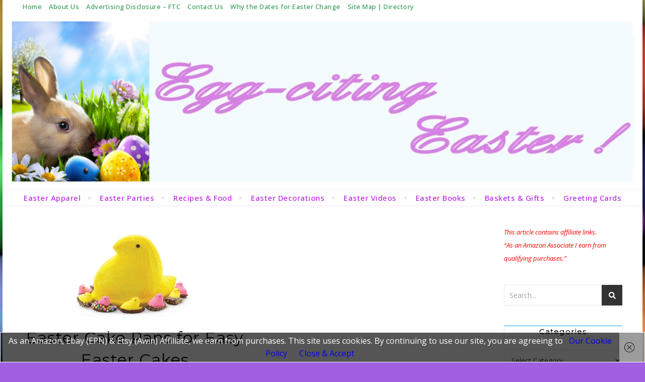

--- FILE ---
content_type: text/html; charset=UTF-8
request_url: https://eggcitingeaster.com/tag/bunny-cake-pan/
body_size: 17271
content:
<!DOCTYPE html>
<html lang="en-US">
<head>
	<meta charset="UTF-8">
	<meta name="viewport" content="width=device-width, initial-scale=1.0, maximum-scale=1.0, user-scalable=no" />

	<meta name='robots' content='index, follow, max-image-preview:large, max-snippet:-1, max-video-preview:-1' />

	<!-- This site is optimized with the Yoast SEO plugin v26.6 - https://yoast.com/wordpress/plugins/seo/ -->
	<title>bunny cake pan Archives - Eggciting Easter</title>
	<link rel="canonical" href="https://eggcitingeaster.com/tag/bunny-cake-pan/" />
	<meta property="og:locale" content="en_US" />
	<meta property="og:type" content="article" />
	<meta property="og:title" content="bunny cake pan Archives - Eggciting Easter" />
	<meta property="og:url" content="https://eggcitingeaster.com/tag/bunny-cake-pan/" />
	<meta property="og:site_name" content="Eggciting Easter" />
	<meta name="twitter:card" content="summary_large_image" />
	<meta name="twitter:site" content="@Sylvestermouse" />
	<script type="application/ld+json" class="yoast-schema-graph">{"@context":"https://schema.org","@graph":[{"@type":"CollectionPage","@id":"https://eggcitingeaster.com/tag/bunny-cake-pan/","url":"https://eggcitingeaster.com/tag/bunny-cake-pan/","name":"bunny cake pan Archives - Eggciting Easter","isPartOf":{"@id":"https://eggcitingeaster.com/#website"},"primaryImageOfPage":{"@id":"https://eggcitingeaster.com/tag/bunny-cake-pan/#primaryimage"},"image":{"@id":"https://eggcitingeaster.com/tag/bunny-cake-pan/#primaryimage"},"thumbnailUrl":"https://eggcitingeaster.com/wp-content/uploads/2015/09/Easter-Cake-Pans.jpg","breadcrumb":{"@id":"https://eggcitingeaster.com/tag/bunny-cake-pan/#breadcrumb"},"inLanguage":"en-US"},{"@type":"ImageObject","inLanguage":"en-US","@id":"https://eggcitingeaster.com/tag/bunny-cake-pan/#primaryimage","url":"https://eggcitingeaster.com/wp-content/uploads/2015/09/Easter-Cake-Pans.jpg","contentUrl":"https://eggcitingeaster.com/wp-content/uploads/2015/09/Easter-Cake-Pans.jpg","width":960,"height":400,"caption":"Easter Cake Pans"},{"@type":"BreadcrumbList","@id":"https://eggcitingeaster.com/tag/bunny-cake-pan/#breadcrumb","itemListElement":[{"@type":"ListItem","position":1,"name":"Home","item":"https://eggcitingeaster.com/"},{"@type":"ListItem","position":2,"name":"bunny cake pan"}]},{"@type":"WebSite","@id":"https://eggcitingeaster.com/#website","url":"https://eggcitingeaster.com/","name":"Eggciting Easter","description":"Everything Easter from Eggs, Easter Baskets, Easter Recipes to Easter Toys","publisher":{"@id":"https://eggcitingeaster.com/#organization"},"potentialAction":[{"@type":"SearchAction","target":{"@type":"EntryPoint","urlTemplate":"https://eggcitingeaster.com/?s={search_term_string}"},"query-input":{"@type":"PropertyValueSpecification","valueRequired":true,"valueName":"search_term_string"}}],"inLanguage":"en-US"},{"@type":"Organization","@id":"https://eggcitingeaster.com/#organization","name":"Eggciting Easter","url":"https://eggcitingeaster.com/","logo":{"@type":"ImageObject","inLanguage":"en-US","@id":"https://eggcitingeaster.com/#/schema/logo/image/","url":"https://eggcitingeaster.com/wp-content/uploads/2013/11/Eggciting-Easter-Banner-with-Basic-Title1.jpg","contentUrl":"https://eggcitingeaster.com/wp-content/uploads/2013/11/Eggciting-Easter-Banner-with-Basic-Title1.jpg","width":"1362","height":"303","caption":"Eggciting Easter"},"image":{"@id":"https://eggcitingeaster.com/#/schema/logo/image/"},"sameAs":["https://www.facebook.com/Sylvestermouse/","https://x.com/Sylvestermouse"]}]}</script>
	<!-- / Yoast SEO plugin. -->


<link rel='dns-prefetch' href='//stats.wp.com' />
<link rel='dns-prefetch' href='//fonts.googleapis.com' />
<link rel="alternate" type="application/rss+xml" title="Eggciting Easter &raquo; Feed" href="https://eggcitingeaster.com/feed/" />
<link rel="alternate" type="application/rss+xml" title="Eggciting Easter &raquo; Comments Feed" href="https://eggcitingeaster.com/comments/feed/" />
<script type="text/javascript" id="wpp-js" src="https://eggcitingeaster.com/wp-content/plugins/wordpress-popular-posts/assets/js/wpp.min.js?ver=7.3.6" data-sampling="0" data-sampling-rate="100" data-api-url="https://eggcitingeaster.com/wp-json/wordpress-popular-posts" data-post-id="0" data-token="9dca9cc468" data-lang="0" data-debug="0"></script>
<link rel="alternate" type="application/rss+xml" title="Eggciting Easter &raquo; bunny cake pan Tag Feed" href="https://eggcitingeaster.com/tag/bunny-cake-pan/feed/" />
<style id='wp-img-auto-sizes-contain-inline-css' type='text/css'>
img:is([sizes=auto i],[sizes^="auto," i]){contain-intrinsic-size:3000px 1500px}
/*# sourceURL=wp-img-auto-sizes-contain-inline-css */
</style>
<style id='wp-emoji-styles-inline-css' type='text/css'>

	img.wp-smiley, img.emoji {
		display: inline !important;
		border: none !important;
		box-shadow: none !important;
		height: 1em !important;
		width: 1em !important;
		margin: 0 0.07em !important;
		vertical-align: -0.1em !important;
		background: none !important;
		padding: 0 !important;
	}
/*# sourceURL=wp-emoji-styles-inline-css */
</style>
<style id='wp-block-library-inline-css' type='text/css'>
:root{--wp-block-synced-color:#7a00df;--wp-block-synced-color--rgb:122,0,223;--wp-bound-block-color:var(--wp-block-synced-color);--wp-editor-canvas-background:#ddd;--wp-admin-theme-color:#007cba;--wp-admin-theme-color--rgb:0,124,186;--wp-admin-theme-color-darker-10:#006ba1;--wp-admin-theme-color-darker-10--rgb:0,107,160.5;--wp-admin-theme-color-darker-20:#005a87;--wp-admin-theme-color-darker-20--rgb:0,90,135;--wp-admin-border-width-focus:2px}@media (min-resolution:192dpi){:root{--wp-admin-border-width-focus:1.5px}}.wp-element-button{cursor:pointer}:root .has-very-light-gray-background-color{background-color:#eee}:root .has-very-dark-gray-background-color{background-color:#313131}:root .has-very-light-gray-color{color:#eee}:root .has-very-dark-gray-color{color:#313131}:root .has-vivid-green-cyan-to-vivid-cyan-blue-gradient-background{background:linear-gradient(135deg,#00d084,#0693e3)}:root .has-purple-crush-gradient-background{background:linear-gradient(135deg,#34e2e4,#4721fb 50%,#ab1dfe)}:root .has-hazy-dawn-gradient-background{background:linear-gradient(135deg,#faaca8,#dad0ec)}:root .has-subdued-olive-gradient-background{background:linear-gradient(135deg,#fafae1,#67a671)}:root .has-atomic-cream-gradient-background{background:linear-gradient(135deg,#fdd79a,#004a59)}:root .has-nightshade-gradient-background{background:linear-gradient(135deg,#330968,#31cdcf)}:root .has-midnight-gradient-background{background:linear-gradient(135deg,#020381,#2874fc)}:root{--wp--preset--font-size--normal:16px;--wp--preset--font-size--huge:42px}.has-regular-font-size{font-size:1em}.has-larger-font-size{font-size:2.625em}.has-normal-font-size{font-size:var(--wp--preset--font-size--normal)}.has-huge-font-size{font-size:var(--wp--preset--font-size--huge)}.has-text-align-center{text-align:center}.has-text-align-left{text-align:left}.has-text-align-right{text-align:right}.has-fit-text{white-space:nowrap!important}#end-resizable-editor-section{display:none}.aligncenter{clear:both}.items-justified-left{justify-content:flex-start}.items-justified-center{justify-content:center}.items-justified-right{justify-content:flex-end}.items-justified-space-between{justify-content:space-between}.screen-reader-text{border:0;clip-path:inset(50%);height:1px;margin:-1px;overflow:hidden;padding:0;position:absolute;width:1px;word-wrap:normal!important}.screen-reader-text:focus{background-color:#ddd;clip-path:none;color:#444;display:block;font-size:1em;height:auto;left:5px;line-height:normal;padding:15px 23px 14px;text-decoration:none;top:5px;width:auto;z-index:100000}html :where(.has-border-color){border-style:solid}html :where([style*=border-top-color]){border-top-style:solid}html :where([style*=border-right-color]){border-right-style:solid}html :where([style*=border-bottom-color]){border-bottom-style:solid}html :where([style*=border-left-color]){border-left-style:solid}html :where([style*=border-width]){border-style:solid}html :where([style*=border-top-width]){border-top-style:solid}html :where([style*=border-right-width]){border-right-style:solid}html :where([style*=border-bottom-width]){border-bottom-style:solid}html :where([style*=border-left-width]){border-left-style:solid}html :where(img[class*=wp-image-]){height:auto;max-width:100%}:where(figure){margin:0 0 1em}html :where(.is-position-sticky){--wp-admin--admin-bar--position-offset:var(--wp-admin--admin-bar--height,0px)}@media screen and (max-width:600px){html :where(.is-position-sticky){--wp-admin--admin-bar--position-offset:0px}}

/*# sourceURL=wp-block-library-inline-css */
</style><style id='global-styles-inline-css' type='text/css'>
:root{--wp--preset--aspect-ratio--square: 1;--wp--preset--aspect-ratio--4-3: 4/3;--wp--preset--aspect-ratio--3-4: 3/4;--wp--preset--aspect-ratio--3-2: 3/2;--wp--preset--aspect-ratio--2-3: 2/3;--wp--preset--aspect-ratio--16-9: 16/9;--wp--preset--aspect-ratio--9-16: 9/16;--wp--preset--color--black: #000000;--wp--preset--color--cyan-bluish-gray: #abb8c3;--wp--preset--color--white: #ffffff;--wp--preset--color--pale-pink: #f78da7;--wp--preset--color--vivid-red: #cf2e2e;--wp--preset--color--luminous-vivid-orange: #ff6900;--wp--preset--color--luminous-vivid-amber: #fcb900;--wp--preset--color--light-green-cyan: #7bdcb5;--wp--preset--color--vivid-green-cyan: #00d084;--wp--preset--color--pale-cyan-blue: #8ed1fc;--wp--preset--color--vivid-cyan-blue: #0693e3;--wp--preset--color--vivid-purple: #9b51e0;--wp--preset--gradient--vivid-cyan-blue-to-vivid-purple: linear-gradient(135deg,rgb(6,147,227) 0%,rgb(155,81,224) 100%);--wp--preset--gradient--light-green-cyan-to-vivid-green-cyan: linear-gradient(135deg,rgb(122,220,180) 0%,rgb(0,208,130) 100%);--wp--preset--gradient--luminous-vivid-amber-to-luminous-vivid-orange: linear-gradient(135deg,rgb(252,185,0) 0%,rgb(255,105,0) 100%);--wp--preset--gradient--luminous-vivid-orange-to-vivid-red: linear-gradient(135deg,rgb(255,105,0) 0%,rgb(207,46,46) 100%);--wp--preset--gradient--very-light-gray-to-cyan-bluish-gray: linear-gradient(135deg,rgb(238,238,238) 0%,rgb(169,184,195) 100%);--wp--preset--gradient--cool-to-warm-spectrum: linear-gradient(135deg,rgb(74,234,220) 0%,rgb(151,120,209) 20%,rgb(207,42,186) 40%,rgb(238,44,130) 60%,rgb(251,105,98) 80%,rgb(254,248,76) 100%);--wp--preset--gradient--blush-light-purple: linear-gradient(135deg,rgb(255,206,236) 0%,rgb(152,150,240) 100%);--wp--preset--gradient--blush-bordeaux: linear-gradient(135deg,rgb(254,205,165) 0%,rgb(254,45,45) 50%,rgb(107,0,62) 100%);--wp--preset--gradient--luminous-dusk: linear-gradient(135deg,rgb(255,203,112) 0%,rgb(199,81,192) 50%,rgb(65,88,208) 100%);--wp--preset--gradient--pale-ocean: linear-gradient(135deg,rgb(255,245,203) 0%,rgb(182,227,212) 50%,rgb(51,167,181) 100%);--wp--preset--gradient--electric-grass: linear-gradient(135deg,rgb(202,248,128) 0%,rgb(113,206,126) 100%);--wp--preset--gradient--midnight: linear-gradient(135deg,rgb(2,3,129) 0%,rgb(40,116,252) 100%);--wp--preset--font-size--small: 13px;--wp--preset--font-size--medium: 20px;--wp--preset--font-size--large: 36px;--wp--preset--font-size--x-large: 42px;--wp--preset--spacing--20: 0.44rem;--wp--preset--spacing--30: 0.67rem;--wp--preset--spacing--40: 1rem;--wp--preset--spacing--50: 1.5rem;--wp--preset--spacing--60: 2.25rem;--wp--preset--spacing--70: 3.38rem;--wp--preset--spacing--80: 5.06rem;--wp--preset--shadow--natural: 6px 6px 9px rgba(0, 0, 0, 0.2);--wp--preset--shadow--deep: 12px 12px 50px rgba(0, 0, 0, 0.4);--wp--preset--shadow--sharp: 6px 6px 0px rgba(0, 0, 0, 0.2);--wp--preset--shadow--outlined: 6px 6px 0px -3px rgb(255, 255, 255), 6px 6px rgb(0, 0, 0);--wp--preset--shadow--crisp: 6px 6px 0px rgb(0, 0, 0);}:where(.is-layout-flex){gap: 0.5em;}:where(.is-layout-grid){gap: 0.5em;}body .is-layout-flex{display: flex;}.is-layout-flex{flex-wrap: wrap;align-items: center;}.is-layout-flex > :is(*, div){margin: 0;}body .is-layout-grid{display: grid;}.is-layout-grid > :is(*, div){margin: 0;}:where(.wp-block-columns.is-layout-flex){gap: 2em;}:where(.wp-block-columns.is-layout-grid){gap: 2em;}:where(.wp-block-post-template.is-layout-flex){gap: 1.25em;}:where(.wp-block-post-template.is-layout-grid){gap: 1.25em;}.has-black-color{color: var(--wp--preset--color--black) !important;}.has-cyan-bluish-gray-color{color: var(--wp--preset--color--cyan-bluish-gray) !important;}.has-white-color{color: var(--wp--preset--color--white) !important;}.has-pale-pink-color{color: var(--wp--preset--color--pale-pink) !important;}.has-vivid-red-color{color: var(--wp--preset--color--vivid-red) !important;}.has-luminous-vivid-orange-color{color: var(--wp--preset--color--luminous-vivid-orange) !important;}.has-luminous-vivid-amber-color{color: var(--wp--preset--color--luminous-vivid-amber) !important;}.has-light-green-cyan-color{color: var(--wp--preset--color--light-green-cyan) !important;}.has-vivid-green-cyan-color{color: var(--wp--preset--color--vivid-green-cyan) !important;}.has-pale-cyan-blue-color{color: var(--wp--preset--color--pale-cyan-blue) !important;}.has-vivid-cyan-blue-color{color: var(--wp--preset--color--vivid-cyan-blue) !important;}.has-vivid-purple-color{color: var(--wp--preset--color--vivid-purple) !important;}.has-black-background-color{background-color: var(--wp--preset--color--black) !important;}.has-cyan-bluish-gray-background-color{background-color: var(--wp--preset--color--cyan-bluish-gray) !important;}.has-white-background-color{background-color: var(--wp--preset--color--white) !important;}.has-pale-pink-background-color{background-color: var(--wp--preset--color--pale-pink) !important;}.has-vivid-red-background-color{background-color: var(--wp--preset--color--vivid-red) !important;}.has-luminous-vivid-orange-background-color{background-color: var(--wp--preset--color--luminous-vivid-orange) !important;}.has-luminous-vivid-amber-background-color{background-color: var(--wp--preset--color--luminous-vivid-amber) !important;}.has-light-green-cyan-background-color{background-color: var(--wp--preset--color--light-green-cyan) !important;}.has-vivid-green-cyan-background-color{background-color: var(--wp--preset--color--vivid-green-cyan) !important;}.has-pale-cyan-blue-background-color{background-color: var(--wp--preset--color--pale-cyan-blue) !important;}.has-vivid-cyan-blue-background-color{background-color: var(--wp--preset--color--vivid-cyan-blue) !important;}.has-vivid-purple-background-color{background-color: var(--wp--preset--color--vivid-purple) !important;}.has-black-border-color{border-color: var(--wp--preset--color--black) !important;}.has-cyan-bluish-gray-border-color{border-color: var(--wp--preset--color--cyan-bluish-gray) !important;}.has-white-border-color{border-color: var(--wp--preset--color--white) !important;}.has-pale-pink-border-color{border-color: var(--wp--preset--color--pale-pink) !important;}.has-vivid-red-border-color{border-color: var(--wp--preset--color--vivid-red) !important;}.has-luminous-vivid-orange-border-color{border-color: var(--wp--preset--color--luminous-vivid-orange) !important;}.has-luminous-vivid-amber-border-color{border-color: var(--wp--preset--color--luminous-vivid-amber) !important;}.has-light-green-cyan-border-color{border-color: var(--wp--preset--color--light-green-cyan) !important;}.has-vivid-green-cyan-border-color{border-color: var(--wp--preset--color--vivid-green-cyan) !important;}.has-pale-cyan-blue-border-color{border-color: var(--wp--preset--color--pale-cyan-blue) !important;}.has-vivid-cyan-blue-border-color{border-color: var(--wp--preset--color--vivid-cyan-blue) !important;}.has-vivid-purple-border-color{border-color: var(--wp--preset--color--vivid-purple) !important;}.has-vivid-cyan-blue-to-vivid-purple-gradient-background{background: var(--wp--preset--gradient--vivid-cyan-blue-to-vivid-purple) !important;}.has-light-green-cyan-to-vivid-green-cyan-gradient-background{background: var(--wp--preset--gradient--light-green-cyan-to-vivid-green-cyan) !important;}.has-luminous-vivid-amber-to-luminous-vivid-orange-gradient-background{background: var(--wp--preset--gradient--luminous-vivid-amber-to-luminous-vivid-orange) !important;}.has-luminous-vivid-orange-to-vivid-red-gradient-background{background: var(--wp--preset--gradient--luminous-vivid-orange-to-vivid-red) !important;}.has-very-light-gray-to-cyan-bluish-gray-gradient-background{background: var(--wp--preset--gradient--very-light-gray-to-cyan-bluish-gray) !important;}.has-cool-to-warm-spectrum-gradient-background{background: var(--wp--preset--gradient--cool-to-warm-spectrum) !important;}.has-blush-light-purple-gradient-background{background: var(--wp--preset--gradient--blush-light-purple) !important;}.has-blush-bordeaux-gradient-background{background: var(--wp--preset--gradient--blush-bordeaux) !important;}.has-luminous-dusk-gradient-background{background: var(--wp--preset--gradient--luminous-dusk) !important;}.has-pale-ocean-gradient-background{background: var(--wp--preset--gradient--pale-ocean) !important;}.has-electric-grass-gradient-background{background: var(--wp--preset--gradient--electric-grass) !important;}.has-midnight-gradient-background{background: var(--wp--preset--gradient--midnight) !important;}.has-small-font-size{font-size: var(--wp--preset--font-size--small) !important;}.has-medium-font-size{font-size: var(--wp--preset--font-size--medium) !important;}.has-large-font-size{font-size: var(--wp--preset--font-size--large) !important;}.has-x-large-font-size{font-size: var(--wp--preset--font-size--x-large) !important;}
/*# sourceURL=global-styles-inline-css */
</style>

<style id='classic-theme-styles-inline-css' type='text/css'>
/*! This file is auto-generated */
.wp-block-button__link{color:#fff;background-color:#32373c;border-radius:9999px;box-shadow:none;text-decoration:none;padding:calc(.667em + 2px) calc(1.333em + 2px);font-size:1.125em}.wp-block-file__button{background:#32373c;color:#fff;text-decoration:none}
/*# sourceURL=/wp-includes/css/classic-themes.min.css */
</style>
<link rel='stylesheet' id='wordpress-popular-posts-css-css' href='https://eggcitingeaster.com/wp-content/plugins/wordpress-popular-posts/assets/css/wpp.css?ver=7.3.6' type='text/css' media='all' />
<link rel='stylesheet' id='bard-style-css' href='https://eggcitingeaster.com/wp-content/themes/bard-pro-premium/style.css?ver=2.4.3' type='text/css' media='all' />
<link rel='stylesheet' id='bard-responsive-css' href='https://eggcitingeaster.com/wp-content/themes/bard-pro-premium/assets/css/responsive.css?ver=2.4.3' type='text/css' media='all' />
<link rel='stylesheet' id='fontello-css' href='https://eggcitingeaster.com/wp-content/themes/bard-pro-premium/assets/css/fontello.css?ver=2.4.3' type='text/css' media='all' />
<link rel='stylesheet' id='slick-css' href='https://eggcitingeaster.com/wp-content/themes/bard-pro-premium/assets/css/slick.css?ver=71426a201633c9c4a69186e3121fd71f' type='text/css' media='all' />
<link rel='stylesheet' id='scrollbar-css' href='https://eggcitingeaster.com/wp-content/themes/bard-pro-premium/assets/css/perfect-scrollbar.css?ver=71426a201633c9c4a69186e3121fd71f' type='text/css' media='all' />
<link rel='stylesheet' id='bard_enqueue_Arizonia-css' href='https://fonts.googleapis.com/css?family=Arizonia%3A100%2C200%2C300%2C400%2C400i%2C500%2C600%2C700%2C800%2C900&#038;ver=1.0.0' type='text/css' media='all' />
<link rel='stylesheet' id='bard_enqueue_Open_Sans-css' href='https://fonts.googleapis.com/css?family=Open+Sans%3A100%2C200%2C300%2C400%2C400i%2C500%2C600%2C700%2C800%2C900&#038;ver=1.0.0' type='text/css' media='all' />
<link rel='stylesheet' id='bard_enqueue_Montserrat-css' href='https://fonts.googleapis.com/css?family=Montserrat%3A100%2C200%2C300%2C400%2C400i%2C500%2C600%2C700%2C800%2C900&#038;ver=1.0.0' type='text/css' media='all' />
<script type="text/javascript" src="https://eggcitingeaster.com/wp-includes/js/jquery/jquery.min.js?ver=3.7.1" id="jquery-core-js"></script>
<script type="text/javascript" src="https://eggcitingeaster.com/wp-includes/js/jquery/jquery-migrate.min.js?ver=3.4.1" id="jquery-migrate-js"></script>
<link rel="https://api.w.org/" href="https://eggcitingeaster.com/wp-json/" /><link rel="alternate" title="JSON" type="application/json" href="https://eggcitingeaster.com/wp-json/wp/v2/tags/182" /><link rel="EditURI" type="application/rsd+xml" title="RSD" href="https://eggcitingeaster.com/xmlrpc.php?rsd" />

<script type="text/javascript">
(function(url){
	if(/(?:Chrome\/26\.0\.1410\.63 Safari\/537\.31|WordfenceTestMonBot)/.test(navigator.userAgent)){ return; }
	var addEvent = function(evt, handler) {
		if (window.addEventListener) {
			document.addEventListener(evt, handler, false);
		} else if (window.attachEvent) {
			document.attachEvent('on' + evt, handler);
		}
	};
	var removeEvent = function(evt, handler) {
		if (window.removeEventListener) {
			document.removeEventListener(evt, handler, false);
		} else if (window.detachEvent) {
			document.detachEvent('on' + evt, handler);
		}
	};
	var evts = 'contextmenu dblclick drag dragend dragenter dragleave dragover dragstart drop keydown keypress keyup mousedown mousemove mouseout mouseover mouseup mousewheel scroll'.split(' ');
	var logHuman = function() {
		if (window.wfLogHumanRan) { return; }
		window.wfLogHumanRan = true;
		var wfscr = document.createElement('script');
		wfscr.type = 'text/javascript';
		wfscr.async = true;
		wfscr.src = url + '&r=' + Math.random();
		(document.getElementsByTagName('head')[0]||document.getElementsByTagName('body')[0]).appendChild(wfscr);
		for (var i = 0; i < evts.length; i++) {
			removeEvent(evts[i], logHuman);
		}
	};
	for (var i = 0; i < evts.length; i++) {
		addEvent(evts[i], logHuman);
	}
})('//eggcitingeaster.com/?wordfence_lh=1&hid=F5B15BE1339B23E673BBC020188EE345');
</script>	<style>img#wpstats{display:none}</style>
		            <style id="wpp-loading-animation-styles">@-webkit-keyframes bgslide{from{background-position-x:0}to{background-position-x:-200%}}@keyframes bgslide{from{background-position-x:0}to{background-position-x:-200%}}.wpp-widget-block-placeholder,.wpp-shortcode-placeholder{margin:0 auto;width:60px;height:3px;background:#dd3737;background:linear-gradient(90deg,#dd3737 0%,#571313 10%,#dd3737 100%);background-size:200% auto;border-radius:3px;-webkit-animation:bgslide 1s infinite linear;animation:bgslide 1s infinite linear}</style>
            <style id="bard_dynamic_css">#top-bar,#top-menu .sub-menu {background-color: #ffffff;}#top-bar a {color: #34995a;}#top-menu .sub-menu,#top-menu .sub-menu a {border-color: rgba(52,153,90, 0.05);}#top-bar a:hover,#top-bar li.current-menu-item > a,#top-bar li.current-menu-ancestor > a,#top-bar .sub-menu li.current-menu-item > a,#top-bar .sub-menu li.current-menu-ancestor > a {color: #b824e5;}.header-logo a,.site-description,.header-socials-icon {color: #111111;}.site-description:before,.site-description:after {background: #111111;}.header-logo a:hover,.header-socials-icon:hover {color: #111111;}.entry-header {background-color: #ffffff;}#main-nav,#main-menu .sub-menu,#main-nav #s {background-color: #ffffff;}#main-nav a,#main-nav .svg-inline--fa,#main-nav #s {color: #b824e5;}.main-nav-sidebar div span,.mobile-menu-btn span,.btn-tooltip {background-color: #b824e5;}.btn-tooltip:before {border-top-color: #b824e5;}#main-nav {box-shadow: 0px 1px 5px rgba(184,36,229, 0.1);}#main-menu .sub-menu,#main-menu .sub-menu a {border-color: rgba(184,36,229, 0.05);}#main-nav #s::-webkit-input-placeholder { /* Chrome/Opera/Safari */color: rgba(184,36,229, 0.7);}#main-nav #s::-moz-placeholder { /* Firefox 19+ */color: rgba(184,36,229, 0.7);}#main-nav #s:-ms-input-placeholder { /* IE 10+ */color: rgba(184,36,229, 0.7);}#main-nav #s:-moz-placeholder { /* Firefox 18- */color: rgba(184,36,229, 0.7);}#main-nav a:hover,#main-nav .svg-inline--fa:hover,#main-nav li.current-menu-item > a,#main-nav li.current-menu-ancestor > a,#main-nav .sub-menu li.current-menu-item > a,#main-nav .sub-menu li.current-menu-ancestor > a {color: #34995a;}.main-nav-sidebar:hover div span {background-color: #34995a;}/* Background */.sidebar-alt,.main-content,.featured-slider-area,#featured-links,.page-content select,.page-content input,.page-content textarea,.page-content #featured-links h6 {background-color: #ffffff;}.featured-link .cv-inner {border-color: rgba(255,255,255, 0.4);}.featured-link:hover .cv-inner {border-color: rgba(255,255,255, 0.8);}.bard_promo_box_widget h6 {background-color: #ffffff;}.bard_promo_box_widget .promo-box:after{border-color: #ffffff;}/* Text */.page-content,.page-content select,.page-content input,.page-content textarea,.page-content .bard-widget a,.bard_promo_box_widget h6 {color: #464646;}/* Title */.page-content h1,.page-content h1,.page-content h2,.page-content h3,.page-content h4,.page-content h5,.page-content h6,.page-content .post-title a,.page-content .post-author a,.page-content .author-description h3 a,.page-content .related-posts h5 a,.page-content .blog-pagination .previous-page a,.page-content .blog-pagination .next-page a,blockquote,.page-content .post-share a,.page-content .comment-author,.page-content .read-more a {color: #030303;}.sidebar-alt-close-btn span,.widget_mc4wp_form_widget .widget-title h4:after,.widget_wysija .widget-title h4:after {background-color: #030303;}.page-content .read-more a:hover,.page-content .post-title a:hover {color: rgba(3,3,3, 0.75);}/* Meta */.page-content .post-author,.page-content .post-meta,.page-content .post-meta a,.page-content .related-post-date,.page-content .comment-meta a,.page-content .author-share a,.page-content .post-tags a,.page-content .tagcloud a,.widget_categories li,.widget_archive li,.bard-subscribe-text p,.rpwwt-post-author,.rpwwt-post-categories,.rpwwt-post-date,.rpwwt-post-comments-number,.single-navigation span,.comment-notes {color: #a1a1a1;}.page-content input::-webkit-input-placeholder { /* Chrome/Opera/Safari */color: #a1a1a1;}.page-content input::-moz-placeholder { /* Firefox 19+ */color: #a1a1a1;}.page-content input:-ms-input-placeholder { /* IE 10+ */color: #a1a1a1;}.page-content input:-moz-placeholder { /* Firefox 18- */color: #a1a1a1;}/* Accent */.page-content a,.post-categories,#page-wrap .bard-widget.widget_text a,#page-wrap .bard-widget.bard_author_widget a,.scrolltop,.required {color: #00a9ff;}/* Disable TMP.page-content .elementor a,.page-content .elementor a:hover {color: inherit;}*/.page-content .widget-title h4 {border-top-color: #00a9ff; }.ps-container > .ps-scrollbar-y-rail > .ps-scrollbar-y,.read-more a:after {background: #00a9ff;}.page-content a:hover,.scrolltop:hover {color: rgba(0,169,255, 0.8);}blockquote {border-color: #00a9ff;}.slide-caption {color: #ffffff;background: #00a9ff;}.page-content .wprm-rating-star svg polygon {stroke: #00a9ff;}.page-content .wprm-rating-star-full svg polygon,.page-content .wprm-comment-rating svg path,.page-content .comment-form-wprm-rating svg path{fill: #00a9ff;}/* Selection */::-moz-selection {color: #ffffff;background: #00a9ff;}::selection {color: #ffffff;background: #00a9ff;}/* Border */.page-content .post-footer,.blog-list-style,.page-content .author-description,.page-content .single-navigation,.page-content .related-posts,.page-content .entry-comments,.widget-title h4,.page-content .bard-widget li,.page-content #wp-calendar,.page-content #wp-calendar caption,.page-content #wp-calendar tbody td,.page-content .widget_nav_menu li a,.page-content .widget_pages li a,.page-content .tagcloud a,.page-content select,.page-content input,.page-content textarea,.post-tags a,.gallery-caption,.wp-caption-text,table tr,table th,table td,pre,.page-content .wprm-recipe-instruction,.page-content .social-icons a {border-color: #e8e8e8;}.page-content .wprm-recipe {box-shadow: 0 0 3px 1px #e8e8e8;}hr,.border-divider,#main-menu > li:after {background-color: #e8e8e8;}.sticky,.bard-widget.widget_mc4wp_form_widget,.bard-widget.widget_wysija,.wprm-recipe-details-container,.wprm-recipe-notes-container p {background-color: #f6f6f6;}/* Buttons */.widget_search .svg-fa-wrap,.widget_search #searchsubmit,.page-content input.submit,.page-content .blog-pagination.numeric a,.page-content .blog-pagination.load-more a,.page-content .post-password-form input[type="submit"],.page-content .wpcf7 [type="submit"],.page-content .wprm-recipe-print,.page-content .wprm-jump-to-recipe-shortcode,.page-content .wprm-print-recipe-shortcode {color: #ffffff;background-color: #333333;}.page-content input.submit:hover,.page-content .blog-pagination.numeric a:hover,.page-content .blog-pagination.numeric span,.page-content .blog-pagination.load-more a:hover,.page-content .widget_mc4wp_form_widget input[type="submit"],.page-content .widget_wysija input[type="submit"],.page-content .post-password-form input[type="submit"]:hover,.page-content .wpcf7 [type="submit"]:hover,.page-content .wprm-recipe-print:hover,.page-content .wprm-jump-to-recipe-shortcode:hover,.page-content .wprm-print-recipe-shortcode:hover {color: #ffffff;background-color: #8224e3;}/* Image Overlay */.image-overlay,#infscr-loading,.page-content h4.image-overlay,.image-overlay a,.page-content .image-overlay a,#featured-slider .slider-dots,.header-slider-dots {color: #8e3be2;}.header-slider-dots .slick-active,.entry-header-slider .slick-arrow,.post-slider .slick-arrow,#featured-slider .slick-arrow,.slider-title:after {background: #8e3be2;}.image-overlay,#infscr-loading,.page-content h4.image-overlay {background-color: rgba(73,73,73, 0.3);}/* Background */#page-footer,#page-footer select,#page-footer input,#page-footer textarea {background-color: #ffffff;}.footer-socials,.footer-widgets,.instagram-title h4 {background-color: #c7ace2;}/* Text */#page-footer,#page-footer a,#page-footer select,#page-footer input,#page-footer textarea {color: #222222;}/* Title */#page-footer h1,#page-footer h2,#page-footer h3,#page-footer h4,#page-footer h5,#page-footer h6,#page-footer .footer-socials a {color: #111111;}/* Accent */#page-footer a:hover,#page-footer .copyright-info a:hover,#page-footer .footer-menu-container a:hover {color: #00a9ff;}/* Border */#page-footer a,.alt-widget-title,#page-footer .bard-widget li,#page-footer #wp-calendar,#page-footer #wp-calendar caption,#page-footer #wp-calendar th,#page-footer #wp-calendar td,#page-footer .widget_nav_menu li a,#page-footer .social-icons a,#page-footer select,#page-footer input,#page-footer textarea,.footer-widgets {border-color: #e8e8e8;}#page-footer hr {background-color: #e8e8e8;}/* Copyright */.footer-copyright {background-color: #8224e3;}.copyright-info,#page-footer .copyright-info a,.footer-menu-container,#page-footer .footer-menu-container a {color: #ffffff;}.bard-preloader-wrap {background-color: #ffffff;}@media screen and ( max-width: 768px ) {#featured-links {display: none;}}@media screen and ( max-width: 640px ) {.related-posts {display: none;}}.header-logo a {font-family: 'Arizonia';font-size: 160px;line-height: 160px;letter-spacing: 0px;font-weight: 400;}.header-logo .site-description {font-size: 15px;}#top-menu li a {font-family: 'Open Sans';font-size: 13px;line-height: 25px;letter-spacing: 0.5px;font-weight: 500;}.top-bar-socials a {font-size: 13px;line-height: 25px;}#top-bar .mobile-menu-btn {line-height: 25px;}#top-menu .sub-menu > li > a {font-size: 11px;line-height: 3.7;letter-spacing: 0px;}@media screen and ( max-width: 979px ) {.top-bar-socials {float: none !important;}.top-bar-socials a {line-height: 40px !important;}}#main-menu li a {font-family: 'Open Sans';font-size: 15px;line-height: 30px;letter-spacing: 0.5px;font-weight: 500;}#mobile-menu li {font-family: 'Open Sans';font-size: 15px;line-height: 3.6;letter-spacing: 0.5px;font-weight: 500;}.main-nav-search,.main-nav-socials-trigger {line-height: 30px;font-size: 15px;}#main-nav #s {font-size: 15px;line-height: 31px;}#main-menu li.menu-item-has-children>a:after {font-size: 15px;}#main-nav {min-height:30px;}.main-nav-sidebar,.random-post-btn {height:30px;}#main-menu .sub-menu > li > a,#mobile-menu .sub-menu > li {font-size: 14px;line-height: 3.5;letter-spacing: 0.5px;}.mobile-menu-btn {font-size: 17px;line-height: 30px;}.main-nav-socials a {font-size: 14px;line-height: 30px;}.random-post-btn {font-size: 17px;line-height: 30px;}#wp-calendar thead th,#wp-calendar caption,h1,h2,h3,h4,h5,h6,#reply-title,#reply-title a,.comments-area #submit,.blog-pagination {font-family: 'Montserrat';}/* font size 34px */h1 {font-size: 50px;}/* font size 30px */h2 {font-size: 46px;}/* font size 26px */h3 {font-size: 42px;}/* font size 22px */h4 {font-size: 38px;}/* font size 18px */h5,.page-content .wprm-recipe-name,.page-content .wprm-recipe-header {font-size: 34px;}/* font size 14px */h6 {font-size: 28px;}/* font size 31px */.slider-title {font-size: 45px;line-height: 50px;letter-spacing: 1.9px;}/* font size 14px */.category-description h3,.author-description h3,.related-posts h3,#reply-title,#reply-title a,.comment-title h2,.comment-title,.bard_author_widget h3,.alt-widget-title h4 {font-size: 28px;}/* font size 13px */.single-navigation > div h5,.comment-author {font-size: 26px;}/* font size 12px */.widget-title h4 {font-size: 24px;}.post-title,.page-title,.woocommerce div.product .product_title,.woocommerce ul.products li.product .woocommerce-loop-category__title,.woocommerce ul.products li.product .woocommerce-loop-product__title,.woocommerce ul.products li.product h3 {line-height: 44px;}.blog-classic-style .post-title,.single .post-title,.page-title {font-size: 38px;}@media screen and ( max-width: 640px ) {.blog-classic-style .post-title {font-size: 32px;}}.blog-list-style .post-title,.blog-grid-style .post-title {font-size: 32px;}/* letter spacing 1px */.blog-list-style .post-title,.blog-grid-style .post-title.single-navigation > div h5,.alt-widget-title h4 {letter-spacing: 1.5px;}/* letter spacing 0.5px */.post-title,.page-title,.widget-title h4,.category-description h3,.author-description h3,.related-posts h3,#reply-title,#reply-title a,.comment-title h2,.comment-title,.bard_author_widget h3,.comment-author {letter-spacing: 1px;}/* font weight */h1,h2,h3,h4,h5,h6,#reply-title {font-weight: 400;}.slider-title,.post-title,.page-title,.woocommerce div.product .product_title,.woocommerce ul.products li.product .woocommerce-loop-category__title,.woocommerce ul.products li.product .woocommerce-loop-product__title,.woocommerce ul.products li.product h3 {font-style: normal;}.slider-title,.post-title,.page-title,.woocommerce div.product .product_title,.woocommerce ul.products li.product .woocommerce-loop-category__title,.woocommerce ul.products li.product .woocommerce-loop-product__title,.woocommerce ul.products li.product h3 {text-transform: none;}body,.header-logo .site-description,#featured-links h6,.bard_promo_box_widget h6,.instagram-title h4,input,textarea,select,.bard-subscribe-text h4,.widget_wysija_cont .updated,.widget_wysija_cont .error,.widget_wysija_cont .xdetailed-errors,#infscr-loading {font-family: 'Open Sans';}body {font-size: 16px;line-height: 25px;font-weight: 400;}/* letter spacing 0 */body,.widget_recent_comments li,.widget_meta li,.widget_recent_comments li,.widget_pages > ul > li,.widget_archive li,.widget_categories > ul > li,.widget_recent_entries ul li,.widget_nav_menu li,.related-post-date,.post-media .image-overlay a,.rpwwt-post-title {letter-spacing: 0px;}/* letter spacing 0.5 + */.post-media .image-overlay span {letter-spacing: 0.5px;}/* letter spacing 1 + */#main-nav #searchform input,.instagram-title h4,.bard-subscribe-text h4,.page-404 p,#wp-calendar caption,.related-posts h5 a {letter-spacing: 1px;}/* letter spacing 1.5 + */#featured-links h6,.bard_promo_box_widget h6,.comments-area #submit,.page-content .blog-pagination.default .previous-page a,.page-content .blog-pagination.default .next-page a {letter-spacing: 1.5px;}/* letter spacing 2 + */.tagcloud a,.widget_mc4wp_form_widget input[type='submit'],.widget_wysija input[type='submit'],.slider-read-more a,.read-more a,.blog-pagination a,.blog-pagination span {letter-spacing: 2px;}.post-categories a {letter-spacing: 1.7px;}/* font size 18px */.post-media .image-overlay p,.post-media .image-overlay a {font-size: 18px;}/* font size 16px */blockquote {font-size: 17px;}/* font size 14px */.single .post-footer,.blog-classic-style .post-footer,input,textarea,select,.wp-caption-text,.author-share a,#featured-links h6,.bard_promo_box_widget h6,#wp-calendar,.instagram-title h4,.footer-socials a,.comment-notes,.widget_search .svg-fa-wrap {font-size: 14px;}/* font size 13px */.slider-categories,.slider-read-more a,.blog-grid-style .post-footer,.post-meta,.read-more a,.blog-pagination a,.blog-pagination span,.rpwwt-post-author,.rpwwt-post-categories,.rpwwt-post-date,.rpwwt-post-comments-number,.footer-socials-icon,.copyright-info,.footer-menu-container,.comment-reply-link {font-size: 13px;}/* font size 12px */.post-categories a,.post-tags a,.widget_recent_entries ul li span,#wp-calendar caption,#wp-calendar tfoot #prev a,#wp-calendar tfoot #next a,.related-posts h5 a,.related-post-date,.page-content .blog-pagination.default .previous-page a,.page-content .blog-pagination.default .next-page a {font-size: 13px;}/* font size 11px */.comment-meta,.tagcloud a,.single-navigation span,.comments-area #submit {font-size: 12px !important;}.boxed-wrapper {max-width: 1270px;}.sidebar-alt {max-width: 305px;left: -305px; padding: 85px 35px 0px;}.sidebar-left,.sidebar-right {width: 267px;}[data-layout*="rsidebar"] .main-container,[data-layout*="lsidebar"] .main-container {float: left;width: calc(100% - 267px);width: -webkit-calc(100% - 267px);}[data-layout*="lrsidebar"] .main-container {width: calc(100% - 534px);width: -webkit-calc(100% - 534px);}[data-layout*="fullwidth"] .main-container {width: 100%;}#top-bar > div,#main-nav > div,#featured-links,.main-content,.page-footer-inner,.featured-slider-area.boxed-wrapper {padding-left: 40px;padding-right: 40px;}@media screen and ( max-width: 980px ) {.blog-grid-style {width: calc((100% - 32px ) / 2) !important;width: -webkit-calc((100% - 32px ) / 2) !important;margin-right: 32px;}}@media screen and ( max-width: 640px ) {.blog-grid-style {width: 100% !important;margin-right: 0 !important;}}.bard-instagram-widget #sb_instagram {max-width: none !important;}.bard-instagram-widget #sbi_images {display: -webkit-box;display: -ms-flexbox;display: flex;}.bard-instagram-widget #sbi_images .sbi_photo {height: auto !important;}.bard-instagram-widget #sbi_images .sbi_photo img {display: block !important;}.bard-widget #sbi_images .sbi_photo {height: auto !important;}.bard-widget #sbi_images .sbi_photo img {display: block !important;}#top-menu {float: left;}.top-bar-socials {float: right;}@media screen and ( max-width: 979px ) {.top-bar-socials {float: none !important;}.top-bar-socials a {line-height: 40px !important;}}.entry-header:not(.html-image) {height: 340px;background-size: cover;}.entry-header-slider div {height: 340px;}.entry-header {background-position: center center;}.header-logo {padding-top: 40px;}.logo-img {max-width: 800px;}.header-logo a:not(.logo-img),.site-description {display: none;}@media screen and (max-width: 880px) {.logo-img { max-width: 300px;}}#main-nav {text-align: center;}.main-nav-icons.main-nav-socials-mobile {left: 40px;}.main-nav-socials-trigger {position: absolute;top: 0px;left: 40px;}.main-nav-buttons + .main-nav-socials-trigger {left: 80px;}.main-nav-buttons {position: absolute;top: 0px;left: 40px;z-index: 1;}.main-nav-icons {position: absolute;top: 0px;right: 40px;z-index: 2;}#featured-slider.boxed-wrapper {max-width: 1160px;}.slider-item-bg {height: 490px;}#featured-slider .prev-arrow {left: -40px;}#featured-slider .next-arrow {right: -40px;}#featured-links .featured-link {margin-right: 25px;}#featured-links .featured-link:last-of-type {margin-right: 0;}#featured-links .featured-link {width: calc( (100% - 50px) / 3 - 1px);width: -webkit-calc( (100% - 50px) / 3 - 1px);}.featured-link:nth-child(4) .cv-inner {display: none;}.featured-link:nth-child(5) .cv-inner {display: none;}.blog-grid > li,.main-container .featured-slider-area {margin-bottom: 35px;}@media screen and ( min-width: 979px ) {[data-layout*="col2"] .blog-classic-style:nth-last-of-type(-n+1),[data-layout*="list"] .blog-list-style:nth-last-of-type(-n+1) {margin-bottom: 0;}[data-layout*="col2"] .blog-grid-style:nth-last-of-type(-n+2) { margin-bottom: 0;}[data-layout*="col3"] .blog-grid-style:nth-last-of-type(-n+3) { margin-bottom: 0;}[data-layout*="col4"] .blog-grid-style:nth-last-of-type(-n+4) { margin-bottom: 0;}}@media screen and ( min-width: 979px ) {[data-layout*="col2"] .blog-classic-style:nth-last-of-type(-n+1),[data-layout*="list"] .blog-list-style:nth-last-of-type(-n+1) {margin-bottom: 0;}[data-layout*="col2"] .blog-grid-style:nth-last-of-type(-n+2) { margin-bottom: 0;}[data-layout*="col3"] .blog-grid-style:nth-last-of-type(-n+3) { margin-bottom: 0;}[data-layout*="col4"] .blog-grid-style:nth-last-of-type(-n+4) { margin-bottom: 0;}}@media screen and ( max-width: 640px ) {.blog-grid > li:nth-last-of-type(-n+1) {margin-bottom: 0;}}.blog-grid-style {display: inline-block;vertical-align: top;margin-right: 32px;}[data-layout*="col2"] .blog-grid-style {width: calc((100% - 32px ) / 2 - 1px);width: -webkit-calc((100% - 32px ) / 2 - 1px);}[data-layout*="col3"] .blog-grid-style {width: calc((100% - 2 * 32px ) / 3 - 2px);width: -webkit-calc((100% - 2 * 32px ) / 3 - 2px);}[data-layout*="col4"] .blog-grid-style {width: calc((100% - 3 * 32px ) / 4 - 1px);width: -webkit-calc((100% - 3 * 32px ) / 4 - 1px);}[data-layout*="rsidebar"] .sidebar-right {padding-left: 32px;}[data-layout*="lsidebar"] .sidebar-left {padding-right: 32px;}[data-layout*="lrsidebar"] .sidebar-right {padding-left: 32px;}[data-layout*="lrsidebar"] .sidebar-left {padding-right: 32px;}@media screen and ( min-width: 1050px ) {[data-layout*="col4"] .blog-grid-style:nth-of-type(4n+4) {margin-right: 0;}}@media screen and ( max-width: 1050px ) and ( min-width: 979px ) {[data-layout*="col4"] .blog-grid-style:nth-of-type(3n+3) {margin-right: 0;}}@media screen and ( min-width: 979px ) {[data-layout*="col2"] .blog-grid-style:nth-of-type(2n+2),[data-layout*="col3"] .blog-grid-style:nth-of-type(3n+3) {margin-right: 0;}}@media screen and ( max-width: 979px ) {[data-layout*="col2"] .blog-grid-style:nth-of-type(2n),[data-layout*="col3"] .blog-grid-style:nth-of-type(2n),[data-layout*="col4"] .blog-grid-style:nth-of-type(2n) {margin-right: 0;}}.blog-grid .post-header,.blog-list-style .read-more,.blog-list-style .post-share {text-align: center;}p.has-drop-cap:not(:focus)::first-letter {float: left;margin: 6px 9px 0 -1px;font-family: 'Montserrat';font-weight: normal;font-style: normal;font-size: 81px;line-height: 65px;text-align: center;text-transform: uppercase;color: #030303;}@-moz-document url-prefix() {p.has-drop-cap:not(:focus)::first-letter {margin-top: 10px !important;}}.page [data-dropcaps*='yes'] .post-content > p:first-of-type:first-letter {float: left;margin: 0px 12px 0 0;font-family: 'Montserrat';font-style: normal;font-size: 80px;line-height: 65px;text-align: center;text-transform: uppercase;color: #030303;}@-moz-document url-prefix() {.page [data-dropcaps*='yes'] .post-content > p:first-of-type:first-letter {margin-top: 10px !important;}}.footer-widgets .page-footer-inner > .bard-widget {width: 30%;margin-right: 5%;}.footer-widgets .page-footer-inner > .bard-widget:nth-child(3n+3) {margin-right: 0;}.footer-widgets .page-footer-inner > .bard-widget:nth-child(3n+4) {clear: both;}#loadFacebookG{width:35px;height:35px;display:block;position:relative;margin:auto}.facebook_blockG{background-color:#b824e5;border:1px solid #b824e5;float:left;height:25px;margin-left:2px;width:7px;opacity:.1;animation-name:bounceG;-o-animation-name:bounceG;-ms-animation-name:bounceG;-webkit-animation-name:bounceG;-moz-animation-name:bounceG;animation-duration:1.235s;-o-animation-duration:1.235s;-ms-animation-duration:1.235s;-webkit-animation-duration:1.235s;-moz-animation-duration:1.235s;animation-iteration-count:infinite;-o-animation-iteration-count:infinite;-ms-animation-iteration-count:infinite;-webkit-animation-iteration-count:infinite;-moz-animation-iteration-count:infinite;animation-direction:normal;-o-animation-direction:normal;-ms-animation-direction:normal;-webkit-animation-direction:normal;-moz-animation-direction:normal;transform:scale(0.7);-o-transform:scale(0.7);-ms-transform:scale(0.7);-webkit-transform:scale(0.7);-moz-transform:scale(0.7)}#blockG_1{animation-delay:.3695s;-o-animation-delay:.3695s;-ms-animation-delay:.3695s;-webkit-animation-delay:.3695s;-moz-animation-delay:.3695s}#blockG_2{animation-delay:.496s;-o-animation-delay:.496s;-ms-animation-delay:.496s;-webkit-animation-delay:.496s;-moz-animation-delay:.496s}#blockG_3{animation-delay:.6125s;-o-animation-delay:.6125s;-ms-animation-delay:.6125s;-webkit-animation-delay:.6125s;-moz-animation-delay:.6125s}@keyframes bounceG{0%{transform:scale(1.2);opacity:1}100%{transform:scale(0.7);opacity:.1}}@-o-keyframes bounceG{0%{-o-transform:scale(1.2);opacity:1}100%{-o-transform:scale(0.7);opacity:.1}}@-ms-keyframes bounceG{0%{-ms-transform:scale(1.2);opacity:1}100%{-ms-transform:scale(0.7);opacity:.1}}@-webkit-keyframes bounceG{0%{-webkit-transform:scale(1.2);opacity:1}100%{-webkit-transform:scale(0.7);opacity:.1}}@-moz-keyframes bounceG{0%{-moz-transform:scale(1.2);opacity:1}100%{-moz-transform:scale(0.7);opacity:.1}}</style><style id="bard_predefined_custom_css"></style><style type="text/css" id="custom-background-css">
body.custom-background { background-color: #a15fe2; background-image: url("https://eggcitingeaster.com/wp-content/uploads/2013/11/dreamstime_xs_13003018-Larger2.jpg"); background-position: left top; background-size: auto; background-repeat: repeat; background-attachment: scroll; }
</style>
	<link rel="icon" href="https://eggcitingeaster.com/wp-content/uploads/2013/11/dreamstime_xs_29757332-Eggs1.jpg" sizes="32x32" />
<link rel="icon" href="https://eggcitingeaster.com/wp-content/uploads/2013/11/dreamstime_xs_29757332-Eggs1.jpg" sizes="192x192" />
<link rel="apple-touch-icon" href="https://eggcitingeaster.com/wp-content/uploads/2013/11/dreamstime_xs_29757332-Eggs1.jpg" />
<meta name="msapplication-TileImage" content="https://eggcitingeaster.com/wp-content/uploads/2013/11/dreamstime_xs_29757332-Eggs1.jpg" />
		<style type="text/css" id="wp-custom-css">
			/* hide the pinterest image */
.hiddenpinimage {
opacity: 0;
position: absolute;
top: 0;
left: 0;
height: 0px;
width: 0px;
}
nav.footer-menu-container::after {
	display: none;
}
#featured-slider .image-overlay {

background-color: transparent !important;

border-bottom: solid;
	
border-color: #f2f3f5  !important;

text-shadow: #000 1px 0 2px;
}
.page-content .widget-title h4 {
text-transform: capitalize; font-size: 15px; line-height: 21px; !important;
}
.alt-widget-title h4 { text-transform: capitalize;  font-size: 20px; line-height: 24px;  !important;}
.related-post-date {display: none}
.page-content h2 {font-size: 28px;  }
.related-post-date {display: none}
.page-content h3 {font-size: 26px; }
.page-content h4 {font-size: 24px; }
.page-content h5 {font-size: 23px; }
.page-content h6 {font-size: 22px; }
h1, h2, h3 {
    padding-bottom: 15px;
}
.slider-title a {
background-color: #fffA;padding:5px;
font-family: alternate; font-size: 45px !important;

}
.slider-title{position:relative;margin-top:281px}

#featured-slider .prev-arrow {left: -40px; background-color: #fff !important;}#featured-slider .next-arrow {right: -40px; background-color: #fff !important;}
.jetpack_subscription_widget #subscribe-submit button {
background: #745cf9 !important;
color: #fff;
padding: 10;
border: 1px solid white !important;
}
#cookieChoiceInfo {
background: #000a !important;
color: #fff;
a:link, a:visited {
  background-color: #fffa;
  color: white;
  padding: 1px 10px;
  text-align: center;
  text-decoration: none;
  display: inline-block;
}
padding: 10;
border: 1px solid white !important;
}

#wf_dismisstext {color: #fff;
!important;
}

.post-share { 
background: #fff !important;
color: #fffa;
padding: 10;
border: 8px  solid white
	!important;
}
.post-share::before {
     content: "SHARE";
	   text-shadow: #000 1px 0 1px;
     font-family: Fontawesome;
     background: #fff;
     font-size: 19px;
     padding: 2px 14px;
     border: 1px solid;
 }

.blog-grid-style
{a.facebook-share, a.twitter-share, a.pinterest-share, a.tumblr-share, ::before { display: none; 
!important;
	}
}
h4.ebayfeedtitle {
        font-size: 14px;
}
		</style>
		</head>

<body class="archive tag tag-bunny-cake-pan tag-182 custom-background wp-embed-responsive wp-theme-bard-pro-premium">

	<!-- Preloader -->
	
	<!-- Page Wrapper -->
	<div id="page-wrap">

		<!-- Boxed Wrapper -->
		<div id="page-header" class="boxed-wrapper">

		<div id="top-bar" class="clear-fix">
	<div >
		
		<nav class="top-menu-container"><ul id="top-menu" class=""><li id="menu-item-6523" class="menu-item menu-item-type-custom menu-item-object-custom menu-item-home menu-item-6523"><a href="https://eggcitingeaster.com/">Home</a></li>
<li id="menu-item-38" class="menu-item menu-item-type-post_type menu-item-object-page menu-item-38"><a href="https://eggcitingeaster.com/about-the-authors/">About Us</a></li>
<li id="menu-item-372" class="menu-item menu-item-type-post_type menu-item-object-page menu-item-372"><a href="https://eggcitingeaster.com/disclosure-ftc/">Advertising Disclosure – FTC</a></li>
<li id="menu-item-37" class="menu-item menu-item-type-post_type menu-item-object-page menu-item-37"><a href="https://eggcitingeaster.com/contact-us/">Contact Us</a></li>
<li id="menu-item-754" class="menu-item menu-item-type-custom menu-item-object-custom menu-item-754"><a href="//eggcitingeaster.com/why-dates-for-easter-change-each-year/">Why the Dates for Easter Change</a></li>
<li id="menu-item-991" class="menu-item menu-item-type-post_type menu-item-object-page menu-item-991"><a href="https://eggcitingeaster.com/site-map-eggciting-easter-directory/">Site Map | Directory</a></li>
</ul></nav>
	</div>
</div><!-- #top-bar -->


<div class="entry-header html-image" data-bg-type="image" style="background-image:url(https://eggcitingeaster.com/wp-content/uploads/2024/04/cropped-Eggciting-Easter-Header-for-Bard-Theme.png);" data-video-mp4="" data-video-webm="">
	<img src="https://eggcitingeaster.com/wp-content/uploads/2024/04/cropped-Eggciting-Easter-Header-for-Bard-Theme.png" alt="">
	<div class="cvr-container">
		<div class="cvr-outer">
			<div class="cvr-inner">

			
			<div class="header-logo">

				
											<a href="https://eggcitingeaster.com/" class="site-title">Eggciting Easter</a>
					
				
								
				<p class="site-description">Everything Easter from Eggs, Easter Baskets, Easter Recipes to Easter Toys</p>
				
			</div>

			
							<a href="https://eggcitingeaster.com/" title="Eggciting Easter" class="header-image-logo"></a>
						
			
			</div>
		</div>
	</div>


		
</div>


<div id="main-nav" class="clear-fix" data-fixed="1">

	<div >	
		
		<div class="main-nav-buttons">

			<!-- Alt Sidebar Icon -->
			
			<!-- Random Post Button -->			
						
		</div>

		<!-- Social Trigger Icon -->
		
		<!-- Icons -->
		<div class="main-nav-icons">
			
					</div>

		<nav class="main-menu-container"><ul id="main-menu" class=""><li id="menu-item-64" class="menu-item menu-item-type-taxonomy menu-item-object-category menu-item-64"><a href="https://eggcitingeaster.com/category/easter-apparel/">Easter Apparel</a></li>
<li id="menu-item-67" class="menu-item menu-item-type-taxonomy menu-item-object-category menu-item-67"><a href="https://eggcitingeaster.com/category/easter-parties/">Easter Parties</a></li>
<li id="menu-item-68" class="menu-item menu-item-type-taxonomy menu-item-object-category menu-item-68"><a href="https://eggcitingeaster.com/category/easter-recipes/">Recipes &#038; Food</a></li>
<li id="menu-item-57" class="menu-item menu-item-type-taxonomy menu-item-object-category menu-item-has-children menu-item-57"><a href="https://eggcitingeaster.com/category/easter-decorations/">Easter Decorations</a>
<ul class="sub-menu">
	<li id="menu-item-66" class="menu-item menu-item-type-taxonomy menu-item-object-category menu-item-66"><a href="https://eggcitingeaster.com/category/easter-decorations/home-decor/">Home Decor</a></li>
	<li id="menu-item-267" class="menu-item menu-item-type-taxonomy menu-item-object-category menu-item-267"><a href="https://eggcitingeaster.com/category/easter-decorations/kitchen-decor/">Kitchen Decor</a></li>
	<li id="menu-item-69" class="menu-item menu-item-type-taxonomy menu-item-object-category menu-item-69"><a href="https://eggcitingeaster.com/category/outdoor-easter-decorations/">Outdoor Easter Decorations</a></li>
	<li id="menu-item-533" class="menu-item menu-item-type-taxonomy menu-item-object-category menu-item-533"><a href="https://eggcitingeaster.com/category/vehicle-decoration/">Vehicle Decoration</a></li>
</ul>
</li>
<li id="menu-item-195" class="menu-item menu-item-type-taxonomy menu-item-object-category menu-item-195"><a href="https://eggcitingeaster.com/category/easter-videos/">Easter Videos</a></li>
<li id="menu-item-365" class="menu-item menu-item-type-taxonomy menu-item-object-category menu-item-365"><a href="https://eggcitingeaster.com/category/easter-baskets-gifts/easter-books/">Easter Books</a></li>
<li id="menu-item-65" class="menu-item menu-item-type-taxonomy menu-item-object-category menu-item-65"><a href="https://eggcitingeaster.com/category/easter-baskets-gifts/">Baskets &#038; Gifts</a></li>
<li id="menu-item-833" class="menu-item menu-item-type-taxonomy menu-item-object-category menu-item-833"><a href="https://eggcitingeaster.com/category/easter-greeting-cards/">Greeting Cards</a></li>
</ul></nav>
		<!-- Mobile Menu Button -->
		<span class="mobile-menu-btn">
			<div>
			<i class="fas fa-chevron-down"></i>			</div>
		</span>

	</div>

	<nav class="mobile-menu-container"><ul id="mobile-menu" class=""><li class="menu-item menu-item-type-taxonomy menu-item-object-category menu-item-64"><a href="https://eggcitingeaster.com/category/easter-apparel/">Easter Apparel</a></li>
<li class="menu-item menu-item-type-taxonomy menu-item-object-category menu-item-67"><a href="https://eggcitingeaster.com/category/easter-parties/">Easter Parties</a></li>
<li class="menu-item menu-item-type-taxonomy menu-item-object-category menu-item-68"><a href="https://eggcitingeaster.com/category/easter-recipes/">Recipes &#038; Food</a></li>
<li class="menu-item menu-item-type-taxonomy menu-item-object-category menu-item-has-children menu-item-57"><a href="https://eggcitingeaster.com/category/easter-decorations/">Easter Decorations</a>
<ul class="sub-menu">
	<li class="menu-item menu-item-type-taxonomy menu-item-object-category menu-item-66"><a href="https://eggcitingeaster.com/category/easter-decorations/home-decor/">Home Decor</a></li>
	<li class="menu-item menu-item-type-taxonomy menu-item-object-category menu-item-267"><a href="https://eggcitingeaster.com/category/easter-decorations/kitchen-decor/">Kitchen Decor</a></li>
	<li class="menu-item menu-item-type-taxonomy menu-item-object-category menu-item-69"><a href="https://eggcitingeaster.com/category/outdoor-easter-decorations/">Outdoor Easter Decorations</a></li>
	<li class="menu-item menu-item-type-taxonomy menu-item-object-category menu-item-533"><a href="https://eggcitingeaster.com/category/vehicle-decoration/">Vehicle Decoration</a></li>
</ul>
</li>
<li class="menu-item menu-item-type-taxonomy menu-item-object-category menu-item-195"><a href="https://eggcitingeaster.com/category/easter-videos/">Easter Videos</a></li>
<li class="menu-item menu-item-type-taxonomy menu-item-object-category menu-item-365"><a href="https://eggcitingeaster.com/category/easter-baskets-gifts/easter-books/">Easter Books</a></li>
<li class="menu-item menu-item-type-taxonomy menu-item-object-category menu-item-65"><a href="https://eggcitingeaster.com/category/easter-baskets-gifts/">Baskets &#038; Gifts</a></li>
<li class="menu-item menu-item-type-taxonomy menu-item-object-category menu-item-833"><a href="https://eggcitingeaster.com/category/easter-greeting-cards/">Greeting Cards</a></li>
 </ul></nav>	
</div><!-- #main-nav -->


		</div><!-- .boxed-wrapper -->

		<!-- Page Content -->
		<div class="page-content">

			
<div class="main-content clear-fix boxed-wrapper" data-layout="col2-rsidebar" data-sidebar-sticky="" data-sidebar-width="235">
	
	
	<div class="main-container">
		
		
		<ul class="blog-grid">

		<li class="blog-grid-style"><article id="post-592" class="blog-post clear-fix post-592 post type-post status-publish format-standard has-post-thumbnail hentry category-easter-cakes category-easter-recipes category-featured-articles tag-bunny-cake-pan tag-cake-pans tag-cake-pans-for-easter tag-chick-cake-pan tag-cross-cake-pan tag-easter-cake-pans tag-easter-desserts tag-easter-food tag-easter-shaped-cake-pan tag-easter-specialty-cake-pan tag-easter-themed-cake-pans tag-easy-easter-cakes tag-featured tag-fun-easter-cakes tag-lamb-cake-pan tag-peep-chick-cake-pan tag-peeps-cake-pan tag-rabbit-cake-pan tag-religious-easter-cakes">
	
		<div class="post-media">
		<a href="https://eggcitingeaster.com/easter-cake-pans/"></a><img width="500" height="208" src="https://eggcitingeaster.com/wp-content/uploads/2015/09/Easter-Cake-Pans.jpg" class="attachment-bard-grid-thumbnail size-bard-grid-thumbnail wp-post-image" alt="Easter Cake Pans" decoding="async" fetchpriority="high" srcset="https://eggcitingeaster.com/wp-content/uploads/2015/09/Easter-Cake-Pans.jpg 960w, https://eggcitingeaster.com/wp-content/uploads/2015/09/Easter-Cake-Pans-300x125.jpg 300w" sizes="(max-width: 500px) 100vw, 500px" />	</div>	
	
	<header class="post-header">

 		
				<h2 class="post-title">
			<a href="https://eggcitingeaster.com/easter-cake-pans/">Easter Cake Pans for Easy Easter Cakes</a>
		</h2>
		
		<div class="border-divider"></div>

				
	</header>

	
	
	<div class="post-content">
		<p>Easter cake pans make creating a beautiful cake for Easter easy! There are several different styles of cake&hellip;</p>	</div>

	
		<div class="read-more">
		<a href="https://eggcitingeaster.com/easter-cake-pans/">Continue Reading</a>
	</div>
		
		<footer class="post-footer">

		
			
	<div class="post-share">

				<a class="facebook-share" target="_blank" href="https://www.facebook.com/sharer/sharer.php?u=https://eggcitingeaster.com/easter-cake-pans/">
			<i class="fab fa-facebook-f"></i>
		</a>
		
				<a class="twitter-share" target="_blank" href="https://twitter.com/intent/tweet?url=https://eggcitingeaster.com/easter-cake-pans/">
			<i class="fab fa-twitter"></i>
		</a>
		
				<a class="pinterest-share" target="_blank" href="https://pinterest.com/pin/create/button/?url=https://eggcitingeaster.com/easter-cake-pans/&#038;media=https://eggcitingeaster.com/wp-content/uploads/2015/09/Easter-Cake-Pans.jpg&#038;description=Easter%20Cake%20Pans%20for%20Easy%20Easter%20Cakes">
			<i class="fab fa-pinterest"></i>
		</a>
		
		
		
				<a class="tumblr-share" target="_blank" href="http://www.tumblr.com/share/link?url=https%3A%2F%2Feggcitingeaster.com%2Feaster-cake-pans%2F&#038;name=Easter+Cake+Pans+for+Easy+Easter+Cakes&#038;description=Easter+cake+pans+make+creating+a+beautiful+cake+for+Easter+easy%21+There+are+several+different+styles+of+cake+pans+for+Easter+available.+You+decide+if+you+want+a+bunny+rabbit%2C+an+Easter+egg%2C+a+chick%2C+or+a+religious+themed+cake+pan+like+the+lamb+or+the+cross.+Either+of+these%26hellip%3B">
			<i class="fab fa-tumblr"></i>
		</a>
		
		
	</div>
	
	</footer>
	
	<!-- Related Posts -->
	
</article></li>
		</ul>

		
	</div><!-- .main-container -->

	
<div class="sidebar-right-wrap">
	<aside class="sidebar-right">
		<div id="text-8" class="bard-widget widget_text">			<div class="textwidget"><p><em><span style="color: red; font-size: small;">This article contains affiliate links.<br />
“As an Amazon Associate I earn from qualifying purchases.” </span></em></p>
</div>
		</div><div id="search-2" class="bard-widget widget_search"><form role="search" method="get" id="searchform" class="clear-fix" action="https://eggcitingeaster.com/"><input type="search" name="s" id="s" placeholder="Search..." data-placeholder="Type &amp; hit Enter..." value="" /><span class="svg-fa-wrap"><i class="fa fa-search"></i></span><input type="submit" id="searchsubmit" value="st" /></form></div><div id="categories-2" class="bard-widget widget_categories"><div class="widget-title"><h4>Categories</h4></div><form action="https://eggcitingeaster.com" method="get"><label class="screen-reader-text" for="cat">Categories</label><select  name='cat' id='cat' class='postform'>
	<option value='-1'>Select Category</option>
	<option class="level-0" value="129">Barbies</option>
	<option class="level-0" value="264">Bunny Costume</option>
	<option class="level-0" value="128">Dolls</option>
	<option class="level-0" value="138">Earrings</option>
	<option class="level-0" value="18">Easter Apparel</option>
	<option class="level-0" value="104">Easter Basket Guide for Every Age</option>
	<option class="level-0" value="17">Easter Baskets &amp; Gifts</option>
	<option class="level-0" value="107">Easter Books</option>
	<option class="level-0" value="193">Easter Cakes</option>
	<option class="level-0" value="285">Easter Cookbooks</option>
	<option class="level-0" value="6">Easter Decorations</option>
	<option class="level-0" value="218">Easter Eggs</option>
	<option class="level-0" value="258">Easter Greeting Cards</option>
	<option class="level-0" value="19">Easter Parties</option>
	<option class="level-0" value="16">Easter Recipes &amp; Food</option>
	<option class="level-0" value="61">Easter Videos</option>
	<option class="level-0" value="296">Featured Articles</option>
	<option class="level-0" value="68">Flower Banana Bread Muffins</option>
	<option class="level-0" value="164">For Babies</option>
	<option class="level-0" value="246">Games</option>
	<option class="level-0" value="257">Hand Towels</option>
	<option class="level-0" value="15">Home Decor</option>
	<option class="level-0" value="34">Inflatable Easter Decorations</option>
	<option class="level-0" value="137">Jewelry</option>
	<option class="level-0" value="45">Kitchen Decor</option>
	<option class="level-0" value="7">Kitchen Table</option>
	<option class="level-0" value="14">Outdoor Easter Decorations</option>
	<option class="level-0" value="163">Paper Plates &amp; Napkins</option>
	<option class="level-0" value="219">Plastic Easter Eggs</option>
	<option class="level-0" value="90">Plush Animals</option>
	<option class="level-0" value="88">Plush Bunnies</option>
	<option class="level-0" value="206">Plush Easter Baskets</option>
	<option class="level-0" value="239">Stuffers</option>
	<option class="level-0" value="89">Toys</option>
	<option class="level-0" value="148">Vehicle Decoration</option>
</select>
</form><script type="text/javascript">
/* <![CDATA[ */

( ( dropdownId ) => {
	const dropdown = document.getElementById( dropdownId );
	function onSelectChange() {
		setTimeout( () => {
			if ( 'escape' === dropdown.dataset.lastkey ) {
				return;
			}
			if ( dropdown.value && parseInt( dropdown.value ) > 0 && dropdown instanceof HTMLSelectElement ) {
				dropdown.parentElement.submit();
			}
		}, 250 );
	}
	function onKeyUp( event ) {
		if ( 'Escape' === event.key ) {
			dropdown.dataset.lastkey = 'escape';
		} else {
			delete dropdown.dataset.lastkey;
		}
	}
	function onClick() {
		delete dropdown.dataset.lastkey;
	}
	dropdown.addEventListener( 'keyup', onKeyUp );
	dropdown.addEventListener( 'click', onClick );
	dropdown.addEventListener( 'change', onSelectChange );
})( "cat" );

//# sourceURL=WP_Widget_Categories%3A%3Awidget
/* ]]> */
</script>
</div><div id="text-7" class="bard-widget widget_text"><div class="widget-title"><h4>Excerpts from Site Policies</h4></div>			<div class="textwidget"><p><strong>This site is intended for use by persons who are 18 years or older.  

<a href="http://eggcitingeaster.com/?page_id=16">Complete Terms of Use</a>

<br />
<br>

<b>Children's Online Privacy Protection Act Compliance (COPPA)</b>

We do not solicit nor knowingly collect any information from anyone under 13 years of age. 

<a href="http://eggcitingeaster.com/?page_id=15">Complete Privacy Policy</a></p>

<br>
<br />
Advertising Disclosure - FTC 
Eggciting Easter writers/contributors do receive affiliate monies if visitors click on an affiliate product link.   
<a href="http://eggcitingeaster.com/?page_id=19">Complete Advertising Disclosure</a></p>

</div>
		</div>	</aside>
</div>
</div>

		</div><!-- .page-content -->

		<!-- Page Footer -->
		<footer id="page-footer" class="boxed-wrapper clear-fix">

			
<div class="footer-widgets clear-fix">
	<div class="page-footer-inner ">
	<div id="media_image-2" class="bard-widget widget_media_image"><a href="https://eggcitingeaster.com"><img width="258" height="300" src="https://eggcitingeaster.com/wp-content/uploads/2024/04/Eggciting-Easter-258x300.jpg" class="image wp-image-6554  attachment-medium size-medium" alt="" style="max-width: 100%; height: auto;" decoding="async" loading="lazy" srcset="https://eggcitingeaster.com/wp-content/uploads/2024/04/Eggciting-Easter-258x300.jpg 258w, https://eggcitingeaster.com/wp-content/uploads/2024/04/Eggciting-Easter.jpg 412w" sizes="auto, (max-width: 258px) 100vw, 258px" /></a></div><div id="nav_menu-2" class="bard-widget widget_nav_menu"><div class="menu-footer-widget-menu-container"><ul id="menu-footer-widget-menu" class="menu"><li id="menu-item-6547" class="menu-item menu-item-type-post_type menu-item-object-page menu-item-6547"><a href="https://eggcitingeaster.com/site-map-eggciting-easter-directory/">Site Map | Eggciting Easter Directory</a></li>
<li id="menu-item-6552" class="menu-item menu-item-type-custom menu-item-object-custom menu-item-home menu-item-6552"><a href="https://eggcitingeaster.com/">Home</a></li>
<li id="menu-item-6549" class="menu-item menu-item-type-post_type menu-item-object-page menu-item-6549"><a href="https://eggcitingeaster.com/about-the-authors/">About the Authors</a></li>
<li id="menu-item-6548" class="menu-item menu-item-type-post_type menu-item-object-page menu-item-6548"><a href="https://eggcitingeaster.com/contact-us/">Contact Us</a></li>
<li id="menu-item-6550" class="menu-item menu-item-type-post_type menu-item-object-page menu-item-6550"><a href="https://eggcitingeaster.com/disclosure-ftc/">Advertising Disclosure – FTC</a></li>
<li id="menu-item-6551" class="menu-item menu-item-type-post_type menu-item-object-page menu-item-privacy-policy menu-item-6551"><a rel="privacy-policy" href="https://eggcitingeaster.com/privacy_policy/">Privacy Policy</a></li>
</ul></div></div>	</div>
</div>
						<div class="footer-copyright">

				<div class="page-footer-inner ">

					<!-- Footer Logo -->
										
					<!-- Copyright -->
					<div class="copyright-info">
						&copy; 2013-2026 -  All Rights Reserved<nav class="footer-menu-container"><ul id="footer-menu" class=""><li id="menu-item-1121" class="menu-item menu-item-type-post_type menu-item-object-page menu-item-1121"><a href="https://eggcitingeaster.com/anti-spam_policy/">Anti-spam Policy</a></li>
<li id="menu-item-1120" class="menu-item menu-item-type-post_type menu-item-object-page menu-item-1120"><a href="https://eggcitingeaster.com/disclaimer/">Disclaimer</a></li>
<li id="menu-item-1119" class="menu-item menu-item-type-post_type menu-item-object-page menu-item-1119"><a href="https://eggcitingeaster.com/dmca_notice/">Dmca Notice</a></li>
<li id="menu-item-1118" class="menu-item menu-item-type-post_type menu-item-object-page menu-item-1118"><a href="https://eggcitingeaster.com/e-mail_policy/">E-mail Policy</a></li>
<li id="menu-item-1117" class="menu-item menu-item-type-post_type menu-item-object-page menu-item-1117"><a href="https://eggcitingeaster.com/earnings_disclaimer/">Earnings Disclaimer</a></li>
<li id="menu-item-1116" class="menu-item menu-item-type-post_type menu-item-object-page menu-item-1116"><a href="https://eggcitingeaster.com/external_links_policy/">External Links Policy</a></li>
<li id="menu-item-1115" class="menu-item menu-item-type-post_type menu-item-object-page menu-item-privacy-policy menu-item-1115"><a rel="privacy-policy" href="https://eggcitingeaster.com/privacy_policy/">Privacy Policy</a></li>
<li id="menu-item-1114" class="menu-item menu-item-type-post_type menu-item-object-page menu-item-1114"><a href="https://eggcitingeaster.com/terms_of_use/">Terms Of Use</a></li>
<li id="menu-item-1113" class="menu-item menu-item-type-post_type menu-item-object-page menu-item-1113"><a href="https://eggcitingeaster.com/testimonial_disclaimer/">Testimonial Disclaimer</a></li>
<li id="menu-item-1112" class="menu-item menu-item-type-post_type menu-item-object-page menu-item-1112"><a href="https://eggcitingeaster.com/disclosure-ftc/">Advertising Disclosure – FTC</a></li>
<li id="menu-item-1111" class="menu-item menu-item-type-post_type menu-item-object-page menu-item-1111"><a href="https://eggcitingeaster.com/site-map-eggciting-easter-directory/">Site Map | Eggciting Easter Directory</a></li>
</ul></nav>					</div>
					
										<span class="scrolltop">
						<span class="icon-angle-up"></span>
						<span>Back to top</span>
					</span>
					
				</div>

			</div><!-- .boxed-wrapper -->
			
		</footer><!-- #page-footer -->

	</div><!-- #page-wrap -->

<script type="speculationrules">
{"prefetch":[{"source":"document","where":{"and":[{"href_matches":"/*"},{"not":{"href_matches":["/wp-*.php","/wp-admin/*","/wp-content/uploads/*","/wp-content/*","/wp-content/plugins/*","/wp-content/themes/bard-pro-premium/*","/*\\?(.+)"]}},{"not":{"selector_matches":"a[rel~=\"nofollow\"]"}},{"not":{"selector_matches":".no-prefetch, .no-prefetch a"}}]},"eagerness":"conservative"}]}
</script>
<script type="text/javascript" src="https://eggcitingeaster.com/wp-content/plugins/wf-cookie-consent/js/cookiechoices.min.js?ver=71426a201633c9c4a69186e3121fd71f" id="wf-cookie-consent-cookiechoices-js"></script>
<script type="text/javascript" src="https://eggcitingeaster.com/wp-content/themes/bard-pro-premium/assets/js/custom-plugins.js?ver=2.5.7" id="bard-plugins-js"></script>
<script type="text/javascript" src="https://eggcitingeaster.com/wp-content/themes/bard-pro-premium/assets/js/custom-scripts.js?ver=2.5.8" id="bard-custom-scripts-js"></script>
<script type="text/javascript" id="jetpack-stats-js-before">
/* <![CDATA[ */
_stq = window._stq || [];
_stq.push([ "view", JSON.parse("{\"v\":\"ext\",\"blog\":\"93935952\",\"post\":\"0\",\"tz\":\"0\",\"srv\":\"eggcitingeaster.com\",\"arch_tag\":\"bunny-cake-pan\",\"arch_results\":\"1\",\"j\":\"1:15.3.1\"}") ]);
_stq.push([ "clickTrackerInit", "93935952", "0" ]);
//# sourceURL=jetpack-stats-js-before
/* ]]> */
</script>
<script type="text/javascript" src="https://stats.wp.com/e-202603.js" id="jetpack-stats-js" defer="defer" data-wp-strategy="defer"></script>
<script id="wp-emoji-settings" type="application/json">
{"baseUrl":"https://s.w.org/images/core/emoji/17.0.2/72x72/","ext":".png","svgUrl":"https://s.w.org/images/core/emoji/17.0.2/svg/","svgExt":".svg","source":{"concatemoji":"https://eggcitingeaster.com/wp-includes/js/wp-emoji-release.min.js?ver=71426a201633c9c4a69186e3121fd71f"}}
</script>
<script type="module">
/* <![CDATA[ */
/*! This file is auto-generated */
const a=JSON.parse(document.getElementById("wp-emoji-settings").textContent),o=(window._wpemojiSettings=a,"wpEmojiSettingsSupports"),s=["flag","emoji"];function i(e){try{var t={supportTests:e,timestamp:(new Date).valueOf()};sessionStorage.setItem(o,JSON.stringify(t))}catch(e){}}function c(e,t,n){e.clearRect(0,0,e.canvas.width,e.canvas.height),e.fillText(t,0,0);t=new Uint32Array(e.getImageData(0,0,e.canvas.width,e.canvas.height).data);e.clearRect(0,0,e.canvas.width,e.canvas.height),e.fillText(n,0,0);const a=new Uint32Array(e.getImageData(0,0,e.canvas.width,e.canvas.height).data);return t.every((e,t)=>e===a[t])}function p(e,t){e.clearRect(0,0,e.canvas.width,e.canvas.height),e.fillText(t,0,0);var n=e.getImageData(16,16,1,1);for(let e=0;e<n.data.length;e++)if(0!==n.data[e])return!1;return!0}function u(e,t,n,a){switch(t){case"flag":return n(e,"\ud83c\udff3\ufe0f\u200d\u26a7\ufe0f","\ud83c\udff3\ufe0f\u200b\u26a7\ufe0f")?!1:!n(e,"\ud83c\udde8\ud83c\uddf6","\ud83c\udde8\u200b\ud83c\uddf6")&&!n(e,"\ud83c\udff4\udb40\udc67\udb40\udc62\udb40\udc65\udb40\udc6e\udb40\udc67\udb40\udc7f","\ud83c\udff4\u200b\udb40\udc67\u200b\udb40\udc62\u200b\udb40\udc65\u200b\udb40\udc6e\u200b\udb40\udc67\u200b\udb40\udc7f");case"emoji":return!a(e,"\ud83e\u1fac8")}return!1}function f(e,t,n,a){let r;const o=(r="undefined"!=typeof WorkerGlobalScope&&self instanceof WorkerGlobalScope?new OffscreenCanvas(300,150):document.createElement("canvas")).getContext("2d",{willReadFrequently:!0}),s=(o.textBaseline="top",o.font="600 32px Arial",{});return e.forEach(e=>{s[e]=t(o,e,n,a)}),s}function r(e){var t=document.createElement("script");t.src=e,t.defer=!0,document.head.appendChild(t)}a.supports={everything:!0,everythingExceptFlag:!0},new Promise(t=>{let n=function(){try{var e=JSON.parse(sessionStorage.getItem(o));if("object"==typeof e&&"number"==typeof e.timestamp&&(new Date).valueOf()<e.timestamp+604800&&"object"==typeof e.supportTests)return e.supportTests}catch(e){}return null}();if(!n){if("undefined"!=typeof Worker&&"undefined"!=typeof OffscreenCanvas&&"undefined"!=typeof URL&&URL.createObjectURL&&"undefined"!=typeof Blob)try{var e="postMessage("+f.toString()+"("+[JSON.stringify(s),u.toString(),c.toString(),p.toString()].join(",")+"));",a=new Blob([e],{type:"text/javascript"});const r=new Worker(URL.createObjectURL(a),{name:"wpTestEmojiSupports"});return void(r.onmessage=e=>{i(n=e.data),r.terminate(),t(n)})}catch(e){}i(n=f(s,u,c,p))}t(n)}).then(e=>{for(const n in e)a.supports[n]=e[n],a.supports.everything=a.supports.everything&&a.supports[n],"flag"!==n&&(a.supports.everythingExceptFlag=a.supports.everythingExceptFlag&&a.supports[n]);var t;a.supports.everythingExceptFlag=a.supports.everythingExceptFlag&&!a.supports.flag,a.supports.everything||((t=a.source||{}).concatemoji?r(t.concatemoji):t.wpemoji&&t.twemoji&&(r(t.twemoji),r(t.wpemoji)))});
//# sourceURL=https://eggcitingeaster.com/wp-includes/js/wp-emoji-loader.min.js
/* ]]> */
</script>
<script type="text/javascript">
	window._wfCookieConsentSettings = {"wf_cookietext":"As an Amazon, Ebay (EPN) & Etsy (Awin) Affiliate, we earn from purchases. \r\nThis site uses cookies. By continuing to use our site, you are agreeing to   ","wf_dismisstext":"Close & Accept","wf_linktext":"Our Cookie Policy","wf_linkhref":"https:\/\/eggcitingeaster.com\/privacy_policy\/","wf_position":"bottom","language":"en"};
</script>

</body>
</html>
<!-- Dynamic page generated in 0.388 seconds. -->
<!-- Cached page generated by WP-Super-Cache on 2026-01-18 10:40:22 -->

<!-- super cache -->